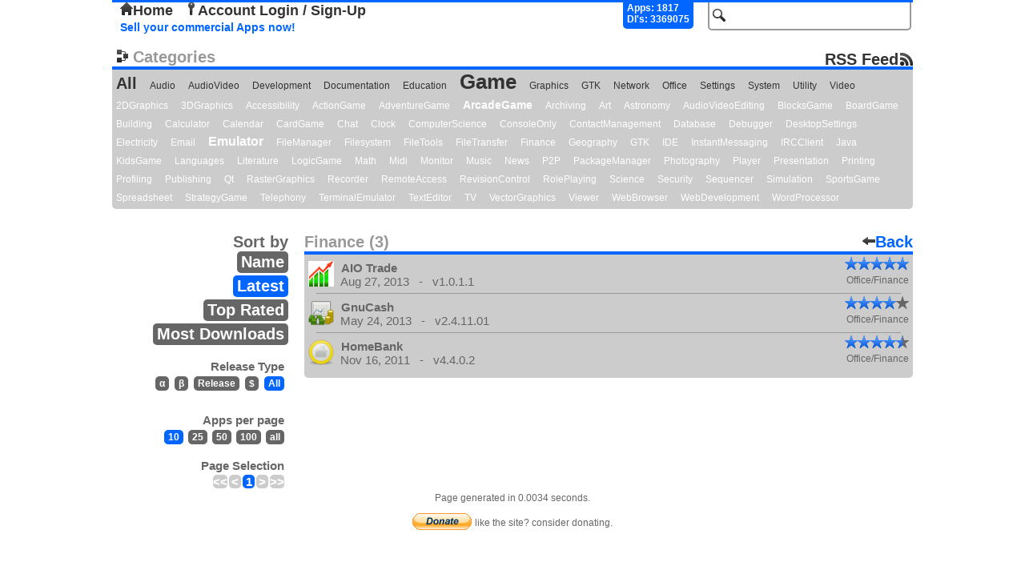

--- FILE ---
content_type: text/html; charset=UTF-8
request_url: http://www.repo.openpandora.org/?page=all&subcat=Finance&s=new
body_size: 3866
content:
<!DOCTYPE html PUBLIC "-//W3C//DTD XHTML 1.0 Transitional//EN" "http://www.w3.org/TR/xhtml1/DTD/xhtml1-transitional.dtd">
<html xmlns="http://www.w3.org/1999/xhtml">
<head>
	<meta http-equiv="Content-Type" content="text/html; charset=utf-8" />

	<!--<meta name="viewport" content="width=device-width, initial-scale=1, minimum-scale=1, maximum-scale=10, user-scalable=yes" />-->
	<meta name="keywords" content="Open, Pandora, Open Pandora, OpenPandora, Software, Applications, Games, Packages, Apps, Open Source, Source, Download, Upload, Pnd"/>
	<meta name="description" content="Repository of Software for the Open Pandora open source console. Upload, Download, Comment, Rate."/>

	<title>Finance - Main List - repo.openpandora.org Repository of Software for the Open Pandora open source console - Games | Apps | Emulators</title>
	<link rel="shortcut icon" href="favicon.ico" />
    <!--[if IE 6]>
	<link type="text/css" rel="stylesheet" href="includes/ajax/style_ie6.css" />
    <![endif]-->
    <!--[if !IE 6]>-->
    <link type="text/css" rel="stylesheet" href="includes/ajax/style.css" />
    <!--<![endif]-->
	<script type="text/javascript" src="includes/jquery-1.6.3.js" charset="utf-8"></script>
	<script type="text/javascript" src="includes/ajax/url_param.js" charset="utf-8"></script>
	<script type="text/javascript" src="includes/ajax/autocomplete.js" charset="utf-8"></script>
	<script type="text/javascript" src="includes/ajax/ajax.js" charset="utf-8"></script>
	<script type="text/javascript">

	  var _gaq = _gaq || [];
	  _gaq.push(['_setAccount', 'UA-17472226-2']);
	  _gaq.push(['_trackPageview']);
	
	  (function() {
		var ga = document.createElement('script'); ga.type = 'text/javascript'; ga.async = true;
		ga.src = ('https:' == document.location.protocol ? 'https://ssl' : 'http://www') + '.google-analytics.com/ga.js';
		var s = document.getElementsByTagName('script')[0]; s.parentNode.insertBefore(ga, s);
	  })();

	</script>
    
	<link type="application/rss+xml" rel="alternate" href="http://repo.openpandora.org/includes/rss.php" title="Latest software from repo.openpandora.org" />
</head>

<body>

<div class='header'>
<div id='containerBox'>
	<div id='loginContainer' class='popup'>
        <div id='xbut'><img src="images/delete.png" alt="" /></div>
        <div id='logBoxLinks'>
        </div>
        <div class='innerBox'>
        </div>
	</div>
</div>
    <form action="/" method="get" name="search_form" id="search_form">
        <input type="hidden" name="page" value="all" />
        <input type="text" id="search" name="search" class='input_Field search' value='' />
        <input type="submit" id="search_for" class="button_hidden" value="search" />
    </form>
    	<div class="userControlls" id='test'>
		<a href='./' id='home'><img src='images/home.png' alt='' />Home</a> <a href='?page=entrance&amp;form=login' id='acc_login'><img src='images/key.png' alt='' />Account Login / Sign-Up</a> &nbsp;	</div>
        <div id='stats'>
            Apps: 1817<br/>Dl's: 3369075        </div>
        <br/>

<a href='./Selling%20your%20applications%20on%20the%20repo.pdf' class='sell' target="_blank" title='Sellers Guide'>Sell your commercial Apps now!</a> 

</div>


<div class='cloud'>
	<div class='title'><img src='images/cat.png' alt='' />Categories<a id='rss' href='http://repo.openpandora.org/includes/rss.php'>RSS Feed</a></div>
    <a href='?page=all&amp;s=new'>All</a>
		<a class ='category min'  href='?page=all&amp;cat=Audio&amp;s=new'>Audio</a>
	<a class ='category min'  href='?page=all&amp;cat=AudioVideo&amp;s=new'>AudioVideo</a>
	<a class ='category min'  href='?page=all&amp;cat=Development&amp;s=new'>Development</a>
	<a class ='category min'  href='?page=all&amp;cat=Documentation&amp;s=new'>Documentation</a>
	<a class ='category min'  href='?page=all&amp;cat=Education&amp;s=new'>Education</a>
	<a class ='category eigty'  href='?page=all&amp;cat=Game&amp;s=new'>Game</a>
	<a class ='category min'  href='?page=all&amp;cat=Graphics&amp;s=new'>Graphics</a>
	<a class ='category min'  href='?page=all&amp;cat=GTK&amp;s=new'>GTK</a>
	<a class ='category min'  href='?page=all&amp;cat=Network&amp;s=new'>Network</a>
	<a class ='category min'  href='?page=all&amp;cat=Office&amp;s=new'>Office</a>
	<a class ='category min'  href='?page=all&amp;cat=Settings&amp;s=new'>Settings</a>
	<a class ='category min'  href='?page=all&amp;cat=System&amp;s=new'>System</a>
	<a class ='category min'  href='?page=all&amp;cat=Utility&amp;s=new'>Utility</a>
	<a class ='category min'  href='?page=all&amp;cat=Video&amp;s=new'>Video</a>
	<a class ='subcategory min'  href='?page=all&amp;subcat=2DGraphics&amp;s=new'>2DGraphics</a>
	<a class ='subcategory min'  href='?page=all&amp;subcat=3DGraphics&amp;s=new'>3DGraphics</a>
	<a class ='subcategory min'  href='?page=all&amp;subcat=Accessibility&amp;s=new'>Accessibility</a>
	<a class ='subcategory min'  href='?page=all&amp;subcat=ActionGame&amp;s=new'>ActionGame</a>
	<a class ='subcategory min'  href='?page=all&amp;subcat=AdventureGame&amp;s=new'>AdventureGame</a>
	<a class ='subcategory twenty'  href='?page=all&amp;subcat=ArcadeGame&amp;s=new'>ArcadeGame</a>
	<a class ='subcategory min'  href='?page=all&amp;subcat=Archiving&amp;s=new'>Archiving</a>
	<a class ='subcategory min'  href='?page=all&amp;subcat=Art&amp;s=new'>Art</a>
	<a class ='subcategory min'  href='?page=all&amp;subcat=Astronomy&amp;s=new'>Astronomy</a>
	<a class ='subcategory min'  href='?page=all&amp;subcat=AudioVideoEditing&amp;s=new'>AudioVideoEditing</a>
	<a class ='subcategory min'  href='?page=all&amp;subcat=BlocksGame&amp;s=new'>BlocksGame</a>
	<a class ='subcategory min'  href='?page=all&amp;subcat=BoardGame&amp;s=new'>BoardGame</a>
	<a class ='subcategory min'  href='?page=all&amp;subcat=Building&amp;s=new'>Building</a>
	<a class ='subcategory min'  href='?page=all&amp;subcat=Calculator&amp;s=new'>Calculator</a>
	<a class ='subcategory min'  href='?page=all&amp;subcat=Calendar&amp;s=new'>Calendar</a>
	<a class ='subcategory min'  href='?page=all&amp;subcat=CardGame&amp;s=new'>CardGame</a>
	<a class ='subcategory min'  href='?page=all&amp;subcat=Chat&amp;s=new'>Chat</a>
	<a class ='subcategory min'  href='?page=all&amp;subcat=Clock&amp;s=new'>Clock</a>
	<a class ='subcategory min'  href='?page=all&amp;subcat=ComputerScience&amp;s=new'>ComputerScience</a>
	<a class ='subcategory min'  href='?page=all&amp;subcat=ConsoleOnly&amp;s=new'>ConsoleOnly</a>
	<a class ='subcategory min'  href='?page=all&amp;subcat=ContactManagement&amp;s=new'>ContactManagement</a>
	<a class ='subcategory min'  href='?page=all&amp;subcat=Database&amp;s=new'>Database</a>
	<a class ='subcategory min'  href='?page=all&amp;subcat=Debugger&amp;s=new'>Debugger</a>
	<a class ='subcategory min'  href='?page=all&amp;subcat=DesktopSettings&amp;s=new'>DesktopSettings</a>
	<a class ='subcategory min'  href='?page=all&amp;subcat=Electricity&amp;s=new'>Electricity</a>
	<a class ='subcategory min'  href='?page=all&amp;subcat=Email&amp;s=new'>Email</a>
	<a class ='subcategory thirty'  href='?page=all&amp;subcat=Emulator&amp;s=new'>Emulator</a>
	<a class ='subcategory min'  href='?page=all&amp;subcat=FileManager&amp;s=new'>FileManager</a>
	<a class ='subcategory min'  href='?page=all&amp;subcat=Filesystem&amp;s=new'>Filesystem</a>
	<a class ='subcategory min'  href='?page=all&amp;subcat=FileTools&amp;s=new'>FileTools</a>
	<a class ='subcategory min'  href='?page=all&amp;subcat=FileTransfer&amp;s=new'>FileTransfer</a>
	<a class ='subcategory min'  href='?page=all&amp;subcat=Finance&amp;s=new'>Finance</a>
	<a class ='subcategory min'  href='?page=all&amp;subcat=Geography&amp;s=new'>Geography</a>
	<a class ='subcategory min'  href='?page=all&amp;subcat=GTK&amp;s=new'>GTK</a>
	<a class ='subcategory min'  href='?page=all&amp;subcat=IDE&amp;s=new'>IDE</a>
	<a class ='subcategory min'  href='?page=all&amp;subcat=InstantMessaging&amp;s=new'>InstantMessaging</a>
	<a class ='subcategory min'  href='?page=all&amp;subcat=IRCClient&amp;s=new'>IRCClient</a>
	<a class ='subcategory min'  href='?page=all&amp;subcat=Java&amp;s=new'>Java</a>
	<a class ='subcategory min'  href='?page=all&amp;subcat=KidsGame&amp;s=new'>KidsGame</a>
	<a class ='subcategory min'  href='?page=all&amp;subcat=Languages&amp;s=new'>Languages</a>
	<a class ='subcategory min'  href='?page=all&amp;subcat=Literature&amp;s=new'>Literature</a>
	<a class ='subcategory min'  href='?page=all&amp;subcat=LogicGame&amp;s=new'>LogicGame</a>
	<a class ='subcategory min'  href='?page=all&amp;subcat=Math&amp;s=new'>Math</a>
	<a class ='subcategory min'  href='?page=all&amp;subcat=Midi&amp;s=new'>Midi</a>
	<a class ='subcategory min'  href='?page=all&amp;subcat=Monitor&amp;s=new'>Monitor</a>
	<a class ='subcategory min'  href='?page=all&amp;subcat=Music&amp;s=new'>Music</a>
	<a class ='subcategory min'  href='?page=all&amp;subcat=News&amp;s=new'>News</a>
	<a class ='subcategory min'  href='?page=all&amp;subcat=P2P&amp;s=new'>P2P</a>
	<a class ='subcategory min'  href='?page=all&amp;subcat=PackageManager&amp;s=new'>PackageManager</a>
	<a class ='subcategory min'  href='?page=all&amp;subcat=Photography&amp;s=new'>Photography</a>
	<a class ='subcategory min'  href='?page=all&amp;subcat=Player&amp;s=new'>Player</a>
	<a class ='subcategory min'  href='?page=all&amp;subcat=Presentation&amp;s=new'>Presentation</a>
	<a class ='subcategory min'  href='?page=all&amp;subcat=Printing&amp;s=new'>Printing</a>
	<a class ='subcategory min'  href='?page=all&amp;subcat=Profiling&amp;s=new'>Profiling</a>
	<a class ='subcategory min'  href='?page=all&amp;subcat=Publishing&amp;s=new'>Publishing</a>
	<a class ='subcategory min'  href='?page=all&amp;subcat=Qt&amp;s=new'>Qt</a>
	<a class ='subcategory min'  href='?page=all&amp;subcat=RasterGraphics&amp;s=new'>RasterGraphics</a>
	<a class ='subcategory min'  href='?page=all&amp;subcat=Recorder&amp;s=new'>Recorder</a>
	<a class ='subcategory min'  href='?page=all&amp;subcat=RemoteAccess&amp;s=new'>RemoteAccess</a>
	<a class ='subcategory min'  href='?page=all&amp;subcat=RevisionControl&amp;s=new'>RevisionControl</a>
	<a class ='subcategory min'  href='?page=all&amp;subcat=RolePlaying&amp;s=new'>RolePlaying</a>
	<a class ='subcategory min'  href='?page=all&amp;subcat=Science&amp;s=new'>Science</a>
	<a class ='subcategory min'  href='?page=all&amp;subcat=Security&amp;s=new'>Security</a>
	<a class ='subcategory min'  href='?page=all&amp;subcat=Sequencer&amp;s=new'>Sequencer</a>
	<a class ='subcategory min'  href='?page=all&amp;subcat=Simulation&amp;s=new'>Simulation</a>
	<a class ='subcategory min'  href='?page=all&amp;subcat=SportsGame&amp;s=new'>SportsGame</a>
	<a class ='subcategory min'  href='?page=all&amp;subcat=Spreadsheet&amp;s=new'>Spreadsheet</a>
	<a class ='subcategory min'  href='?page=all&amp;subcat=StrategyGame&amp;s=new'>StrategyGame</a>
	<a class ='subcategory min'  href='?page=all&amp;subcat=Telephony&amp;s=new'>Telephony</a>
	<a class ='subcategory min'  href='?page=all&amp;subcat=TerminalEmulator&amp;s=new'>TerminalEmulator</a>
	<a class ='subcategory min'  href='?page=all&amp;subcat=TextEditor&amp;s=new'>TextEditor</a>
	<a class ='subcategory min'  href='?page=all&amp;subcat=TV&amp;s=new'>TV</a>
	<a class ='subcategory min'  href='?page=all&amp;subcat=VectorGraphics&amp;s=new'>VectorGraphics</a>
	<a class ='subcategory min'  href='?page=all&amp;subcat=Viewer&amp;s=new'>Viewer</a>
	<a class ='subcategory min'  href='?page=all&amp;subcat=WebBrowser&amp;s=new'>WebBrowser</a>
	<a class ='subcategory min'  href='?page=all&amp;subcat=WebDevelopment&amp;s=new'>WebDevelopment</a>
	<a class ='subcategory min'  href='?page=all&amp;subcat=WordProcessor&amp;s=new'>WordProcessor</a>

</div>
	
<div id='all_apps'>
	<div class='top_list_title'>
    	<span class='head'>Finance (3)</span>
        <a href='' class='back'><img src='images/arrow_left.png' alt='' />Back</a>
	</div>

    <div class="filters">
        <span class='title'>Sort by</span><br/>
        <a href='/?page=all&amp;subcat=Finance&amp;s=name'  title='filter by name'>Name</a><br/>
        <a href='/?page=all&amp;subcat=Finance&amp;s=new' class='hlite' title='filter by release date'>Latest</a><br/>
        <a href='/?page=all&amp;subcat=Finance&amp;s=top'  title='filter by highest user rank'>Top Rated</a><br/>
        <a href='/?page=all&amp;subcat=Finance&amp;s=dl'  title='filter by number of downloads'>Most Downloads</a>
        
        <div class="rt">
        	<span class='title'>Release Type</span><br/>
            <a href='/?page=all&amp;subcat=Finance&amp;s=new&amp;rt=alpha'  title='only show alpha software'>&alpha;</a>
            <a href='/?page=all&amp;subcat=Finance&amp;s=new&amp;rt=beta'  title='only show beta software'>&beta;</a>
            <a href='/?page=all&amp;subcat=Finance&amp;s=new&amp;rt=release'  title='only show final software'>Release</a>
            <a href='/?page=all&amp;subcat=Finance&amp;s=new&amp;rt=com'  title='only show commercial software'>$</a>
            <a href='/?page=all&amp;subcat=Finance&amp;s=new' class='hlite' title='show all software'>All</a>
        </div>
        <div class="ipp">
                <span class='title'>Apps per page</span><br/>
                <a href='/?page=all&amp;subcat=Finance&amp;s=new&amp;ipp=10' class='hlite' >10</a>
                <a href='/?page=all&amp;subcat=Finance&amp;s=new&amp;ipp=25'  >25</a>
                <a href='/?page=all&amp;subcat=Finance&amp;s=new&amp;ipp=50'  >50</a>
                <a href='/?page=all&amp;subcat=Finance&amp;s=new&amp;ipp=100'  >100</a>
                <a href='/?page=all&amp;subcat=Finance&amp;s=new&amp;ipp=all'  >all</a>
        </div>
        <div class="all_counter">
        <span class='title'>Page Selection</span><br/>
            <span id='page_nums'> <span class='underline arrow'>&lt;&lt;</span><span class='underline arrow'>&lt;</span><span class='underline'>1</span><span class='underline arrow'>&gt;</span><span class='underline arrow'>&gt;&gt;</span></span>        </div>
           </div>

<div id='list'>
	<a href='?page=detail&amp;app=markw25' >
		<img src="/files/pnd/markw25/icon.png" alt="" />
		<span class='title'>AIO Trade</span>
		<span class='mini_final_rating_bg' title='5 / 5'><span class='mini_non_final_rating' style='width:80px'></span></span><br/><span class='version'>Aug 27, 2013 &nbsp;&nbsp;-&nbsp;&nbsp; v1.0.1.1</span><span class='subcat'>Office/Finance</span>
		
	</a>
	<div class='lists_hr_rule'></div>
	<a href='?page=detail&amp;app=gnucash-ptitseb' >
		<img src="/files/pnd/gnucash-ptitseb/icon.png" alt="" />
		<span class='title'>GnuCash</span>
		<span class='mini_final_rating_bg' title='4 / 5'><span class='mini_non_final_rating' style='width:64px'></span></span><br/><span class='version'>May 24, 2013 &nbsp;&nbsp;-&nbsp;&nbsp; v2.4.11.01</span><span class='subcat'>Office/Finance</span>
		
	</a>
	<div class='lists_hr_rule'></div>
	<a href='?page=detail&amp;app=homebank-homebank-22902' >
		<img src="/files/pnd/homebank-homebank-22902/icon.png" alt="" />
		<span class='title'>HomeBank</span>
		<span class='mini_final_rating_bg' title='4.5 / 5'><span class='mini_non_final_rating' style='width:72px'></span></span><br/><span class='version'>Nov 16, 2011 &nbsp;&nbsp;-&nbsp;&nbsp; v4.4.0.2</span><span class='subcat'>Office/Finance</span>
		
	</a>
<div class='curv_container'><div class='bottom_curv'>&nbsp;</div></div></div></div>

    <div id='footer'>Page generated in 0.0034 seconds.<p>
    <form action="https://www.paypal.com/cgi-bin/webscr" method="post">
<input type="hidden" name="cmd" value="_s-xclick" />
<input type="hidden" name="hosted_button_id" value="X5HE7FCG967KG" />
<input type="image" src="https://www.paypalobjects.com/WEBSCR-640-20110401-1/en_GB/i/btn/btn_donate_SM.gif" name="submit" alt="PayPal - The safer, easier way to pay online." />
<img alt="" src="https://www.paypalobjects.com/WEBSCR-640-20110401-1/en_GB/i/scr/pixel.gif" width="1" height="1" /><span class="donate_span">like the site? consider donating.</span>
</form></p></div>
</body>
</html>
